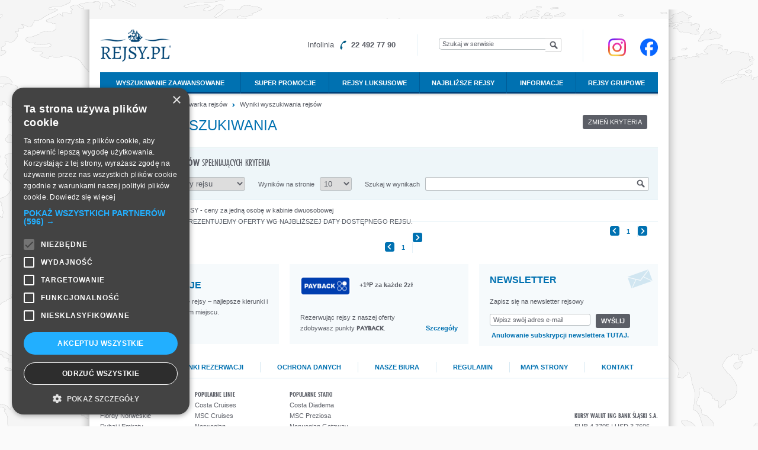

--- FILE ---
content_type: text/html; charset=utf-8
request_url: https://www.rejsy.pl/szukaj?fromsearch=true&regions%5B%5D=26&datefrom=2023-06-09&dateto=2023-07-08
body_size: 8091
content:
﻿﻿
<!DOCTYPE html PUBLIC "-//W3C//DTD XHTML+RDFa 1.0//EN"
  "http://www.w3.org/MarkUp/DTD/xhtml-rdfa-1.dtd">
<html xmlns="http://www.w3.org/1999/xhtml" xml:lang="pl" version="XHTML+RDFa 1.0" dir="ltr"
  xmlns:content="http://purl.org/rss/1.0/modules/content/"
  xmlns:dc="http://purl.org/dc/terms/"
  xmlns:foaf="http://xmlns.com/foaf/0.1/"
  xmlns:og="http://ogp.me/ns#"
  xmlns:rdfs="http://www.w3.org/2000/01/rdf-schema#"
  xmlns:sioc="http://rdfs.org/sioc/ns#"
  xmlns:sioct="http://rdfs.org/sioc/types#"
  xmlns:skos="http://www.w3.org/2004/02/skos/core#"
  xmlns:xsd="http://www.w3.org/2001/XMLSchema#">

<head profile="http://www.w3.org/1999/xhtml/vocab">
   <!-- Google Tag Manager -->
	<script>(function(w,d,s,l,i){w[l]=w[l]||[];w[l].push({'gtm.start':
	new Date().getTime(),event:'gtm.js'});var f=d.getElementsByTagName(s)[0],
	j=d.createElement(s),dl=l!='dataLayer'?'&l='+l:'';j.async=true;j.src=
	'//www.googletagmanager.com/gtm.js?id='+i+dl;f.parentNode.insertBefore(j,f);
	})(window,document,'script','dataLayer','GTM-WJ7T5P');</script>
	<!-- End Google Tag Manager -->
	
  <meta http-equiv="Content-Type" content="text/html; charset=utf-8" />
<meta name="Generator" content="Drupal 7 (http://drupal.org)" />
<link rel="shortcut icon" href="https://www.rejsy.pl/favicon.ico" type="image/vnd.microsoft.icon" />
	<meta name="viewport" content="width=device-width, initial-scale=1" />
	
		
  <meta name="robots" content="none" />    <title>Wyniki wyszukiwania | rejsy.pl</title>
  <style type="text/css" media="all">
@import url("https://www.rejsy.pl/modules/system/system.base.css?rs82mo");
</style>
<style type="text/css" media="all">
@import url("https://www.rejsy.pl/modules/comment/comment.css?rs82mo");
@import url("https://www.rejsy.pl/modules/field/theme/field.css?rs82mo");
@import url("https://www.rejsy.pl/modules/node/node.css?rs82mo");
@import url("https://www.rejsy.pl/modules/search/search.css?rs82mo");
@import url("https://www.rejsy.pl/modules/user/user.css?rs82mo");
</style>
  <script type="text/javascript" src="https://www.rejsy.pl/sites/all/modules/jquery_update_old/replace/jquery/1.12/jquery.min.js?v=1.12.4"></script>
<script type="text/javascript" src="https://www.rejsy.pl/misc/jquery-extend-3.4.0.js?v=1.12.4"></script>
<script type="text/javascript" src="https://www.rejsy.pl/misc/jquery-html-prefilter-3.5.0-backport.js?v=1.12.4"></script>
<script type="text/javascript" src="https://www.rejsy.pl/misc/jquery.once.js?v=1.2"></script>
<script type="text/javascript" src="https://www.rejsy.pl/misc/drupal.js?rs82mo"></script>
<script type="text/javascript" src="https://www.rejsy.pl/sites/all/modules/jquery_update_old/js/jquery_browser.js?v=0.0.1"></script>
<script type="text/javascript" src="https://www.rejsy.pl/sites/default/files/languages/pl_zRtN-PPnDVTPI8qPHvtnojNiGVYqWPQnAL7Efgsp2ek.js?rs82mo"></script>
<script type="text/javascript" src="https://www.rejsy.pl/sites/all/themes/light_skeleton/js/light_skeleton_menu.js?rs82mo"></script>
<script type="text/javascript">
<!--//--><![CDATA[//><!--
jQuery.extend(Drupal.settings, {"basePath":"\/","pathPrefix":"","setHasJsCookie":0,"ajaxPageState":{"theme":"light_skeleton_","theme_token":"4LWdFjrC7fmqBNqOdleL0fxSGop8HUyjzQ8_-rSyC88","js":{"sites\/all\/modules\/jquery_update_old\/replace\/jquery\/1.12\/jquery.min.js":1,"misc\/jquery-extend-3.4.0.js":1,"misc\/jquery-html-prefilter-3.5.0-backport.js":1,"misc\/jquery.once.js":1,"misc\/drupal.js":1,"sites\/all\/modules\/jquery_update_old\/js\/jquery_browser.js":1,"public:\/\/languages\/pl_zRtN-PPnDVTPI8qPHvtnojNiGVYqWPQnAL7Efgsp2ek.js":1,"sites\/all\/themes\/light_skeleton\/js\/light_skeleton_menu.js":1},"css":{"modules\/system\/system.base.css":1,"modules\/system\/system.menus.css":1,"modules\/system\/system.messages.css":1,"modules\/system\/system.theme.css":1,"modules\/comment\/comment.css":1,"modules\/field\/theme\/field.css":1,"modules\/node\/node.css":1,"modules\/search\/search.css":1,"modules\/user\/user.css":1,"sites\/all\/themes\/light_skeleton\/system.messages.css":1,"sites\/all\/themes\/light_skeleton\/system.menus.css":1,"sites\/all\/themes\/light_skeleton\/system.theme.css":1}}});
//--><!]]>
</script>

  <link rel="stylesheet" href="/sites/all/themes/light_skeleton/reset.css" />
  <link rel="stylesheet" href="/sites/all/themes/light_skeleton/layout.css" />
  <link rel="stylesheet" href="/sites/all/themes/light_skeleton/css/style.css?v=6" />
  <link rel="stylesheet" href="/sites/all/themes/light_skeleton/css/webfonts.css" />
  <link rel="stylesheet" href="/sites/all/themes/light_skeleton/coin_slider.css" />
  <link rel="stylesheet" href="/sites/all/themes/light_skeleton/jquery.lightbox-0.5.css" />
  <link rel="stylesheet" href="/sites/all/themes/light_skeleton/divbox.css" />

  <script type="text/javascript" src="/sites/all/themes/light_skeleton/coinSlider.js"></script>
  <script type="text/javascript" src="/sites/all/themes/light_skeleton/organictabs.jquery.js"></script>
  <script type="text/javascript" src="/sites/all/themes/light_skeleton/jquery.lightbox-0.5.js"></script>
  <script type="text/javascript" src="/sites/all/themes/light_skeleton/tooltipsy.min.js"></script>
  <script type="text/javascript" src="/sites/all/themes/light_skeleton/divbox.js"></script>
  <script type="text/javascript" src="/sites/all/themes/light_skeleton/js/flexpaper_flash.js"></script>
  <script type="text/javascript" src="/sites/all/themes/light_skeleton/js/popup.js"></script>
  
  <script type="text/javascript" src="/sites/all/themes/light_skeleton/js/owlcarousel/owl.carousel.min.js"></script>
  <link rel="stylesheet" href="/sites/all/themes/light_skeleton/js/owlcarousel/assets/owl.carousel.min.css">
  <link rel="stylesheet" href="/sites/all/themes/light_skeleton/js/owlcarousel/assets/owl.theme.default.min.css">
  
  <script type="text/javascript" src="/sites/all/themes/test2/js/jquery.hoverIntent.minified.js"></script>
  <script type="text/javascript" src="/sites/all/themes/test2/js/jquery.dcmegamenu.1.3.3.min.js"></script>
  <script src='https://www.google.com/recaptcha/api.js'></script>
  <script>
  (function ($) { $(function() { $('a.lightbox').lightBox(); })})(jQuery);
  </script>
	 
  <style type="text/css">
	.wraptocenter {
		display: table-cell;
		text-align: center;
		vertical-align: middle;
		width: 266px;
		height: 162px;   
	}
	.wraptocenter * {
		vertical-align: middle;
	}
	/*\*//*/
	.wraptocenter {
		display: block;
	}
	.wraptocenter span {
		display: inline-block;
		height: 100%;
		width: 1px;
	}
	/**/
	</style>
	<!--[if lt IE 8]><style>
	.wraptocenter span {
		display: inline-block;
		height: 100%;
	}
	</style><![endif]-->
</head>
<body class="html not-front not-logged-in no-sidebars page-szukaj" >

	<!-- Google Tag Manager (noscript) -->
	<noscript><iframe src="//www.googletagmanager.com/ns.html?id=GTM-WJ7T5P"
	height="0" width="0" style="display:none;visibility:hidden"></iframe></noscript>
	<!-- End Google Tag Manager (noscript) -->
	
	<div id="fb-root"></div>
	<script>(function(d, s, id) {
	  var js, fjs = d.getElementsByTagName(s)[0];
	  if (d.getElementById(id)) return;
	  js = d.createElement(s); js.id = id;
	  js.src = "//connect.facebook.net/pl_PL/all.js#xfbml=1&appId=252075038165126";
	  fjs.parentNode.insertBefore(js, fjs);
	}(document, 'script', 'facebook-jssdk'));</script>
	<div id="skip-link"><a href="#main-content" class="element-invisible element-focusable">Przejdź do treści</a></div>
	<div id="background">
	<div id="shadow">
				﻿
<div class="container bg_white">
  <div class="sep_18"></div>
  <div class="h_54"> <a href="/" title="rejsy wycieczkowe" class="block left ml_18" id="logo"><img src="/sites/all/themes/light_skeleton/img/logo-rejsy.png" alt="rejsy wycieczkowe" /></a>
    <div class="right mr_18 grid_108 h_54">
      <div class="sep_5"></div>
      <div class="h_36 lh_36 tr fs_14 gray FuturaPTBook-Reg" style="margin-top: 10px;">
		<a href="https://www.instagram.com/rejsy.pl/" target="_blank" rel="nofollow noopener"><img src="/sites/all/themes/light_skeleton/img/icons/ig_rejsy.png" width="30" height="30" alt="Instagram" /></a>
		<span style="margin:0px 10px 0px 10px"></span>
		<a href="https://www.facebook.com/rejsymarcopolotravel" target="_blank" rel="nofollow noopener"><img src="/sites/all/themes/light_skeleton/img/icons/fb_rejsy.png" width="30" height="30" alt="Facebook" /></a>
	  
	  </div>
    </div>
    <div class="right mr_18 ml_18 h_54 brdr_light_gray">
      <form method="get" action="/przeszukaj-wszystko">
        <input type="image" class="pr_36" src="/sites/all/themes/light_skeleton/img/icons/search.png" style="float: right; margin-top: 14px;" />
        <input type="text" name="searchall" class="bg_wgite brd_gray rounded_5 fs_12 gray FuturaPTBook-Reg grid_180 plr_5" style="height: 20px; border-right: none; border-top-right-radius: 0px; border-bottom-right-radius: 0px; margin-top: 14px; float: right;" onfocus="if(this.value=='Szukaj w serwisie') this.value=''" onblur="if(this.value=='')this.value='Szukaj w serwisie'" value="Szukaj w serwisie" />
      </form>
    </div>
    <div class="right mr_18 grid_302 h_54 infolinia">
      <div class="sep_9"></div>
      <div class="h_36 lh_36 tr fs_14 gray FuturaPTBook-Reg  brdr_light_gray pr_36" style="margin-top: -1px;"><span class="hide_for_mobile">Infolinia</span><a href="callto:+48224927790"><img src="/sites/all/themes/light_skeleton/img/icons/phone.png" alt="" class="vam" style="margin-left: 10px; margin-right: 8px;" /></a><span class="FuturaPTDemi-Reg lh_18 block right tl" style="margin-top: 9px;">22 492 77 90</span></div>
    </div>
    <div class="clear"></div>
  </div>
  <style>.googleanalyticslink { float: right; overflow: hidden; max-width: 10px; text-indent: 9px; border-left: 1px solid #d6e8f2; height: 42px; cursor: default; color: #dadada; font-size: 9px; margin-top: 11px; margin-right: 8px; }</style>
  <script>setTimeout(function () { if(document.getElementsByClassName("googleanalyticslink").length) { document.getElementsByClassName("googleanalyticslink")[0].setAttribute("title", ""); document.getElementsByClassName("googleanalyticslink")[1].setAttribute("title", ""); } }, 6000);</script>
  <div class="sep_18"></div>
  <div id="menu" class="h_36 ml_18 mr_18">
      <div class="dropdown-menu-icn">   
      </div>
      <ul id="dropdown-menu">
      <!--<li><a id="menu1" href="/" class="left block h_36 lh_36"><img src="/sites/all/themes/light_skeleton/img/icons/home.png" class="vam lh_36" alt ="" style="margin-top: -3px;" /></a></li>-->
      <li><a id="menu2" href="/wyszukiwarka" class="left block fs_12 white FuturaPTDemi-Reg h_36 lh_36 uppercase">Wyszukiwanie zaawansowane</a></li>
      <li><a id="menu3" href="/hotoffers" class="left block fs_12 white FuturaPTDemi-Reg h_36 lh_36 uppercase">Super promocje</a>
        <ul>
          <li><a href="/hotoffers" class="white fs_12 FuturaPTBook-Reg">Pokaż wszystkie</a></li>
                              <li><a href="/oferta/34818/alaska-seattle-msc-poesia" class="white fs_12 FuturaPTBook-Reg">Alaska - Seattle -  MSC Poesia</a></li>
                    <li><a href="/oferta/35344/fiordy-i-spitsbergen-hamburg-msc-preziosa" class="white fs_12 FuturaPTBook-Reg">Fiordy i Spitsbergen - Hamburg - MSC Preziosa</a></li>
                    <li><a href="/oferta/33694/karaiby-miami-msc-world-america" class="white fs_12 FuturaPTBook-Reg">Karaiby - Miami - MSC World America</a></li>
                    <li><a href="/oferta/34903/morze-srodziemne-genua-msc-seaview" class="white fs_12 FuturaPTBook-Reg">Morze Śródziemne - Genua - MSC Seaview</a></li>
                    <li><a href="/oferta/37223/morze-srodziemne-civitavecchia-costa-pacifica" class="white fs_12 FuturaPTBook-Reg">Morze Śródziemne - Civitavecchia - Costa Pacifica</a></li>
                    <li><a href="/oferta/36375/morze-srodziemne-barcelona-norwegian-dawn" class="white fs_12 FuturaPTBook-Reg">Morze Śródziemne - Barcelona - Norwegian Dawn</a></li>
                    <li><a href="/oferta/35408/morze-srodziemne-civitavecchia-msc-orchestra" class="white fs_12 FuturaPTBook-Reg">Morze Śródziemne - Civitavecchia - MSC Orchestra</a></li>
                    <li><a href="/oferta/35218/kanada-montreal-vista" class="white fs_12 FuturaPTBook-Reg">Kanada - Montreal - Vista</a></li>
                    <li><a href="/oferta/35173/islandia-reykjavik-insignia" class="white fs_12 FuturaPTBook-Reg">Islandia - Reykjavik - Insignia</a></li>
                    <li><a href="/oferta/28759/transatlantyk-southampton-queen-mary-2" class="white fs_12 FuturaPTBook-Reg">Transatlantyk - Southampton - Queen Mary 2</a></li>
                  </ul>
      </li>
      <li><a id="menu4" href="/linie" class="left block fs_12 white FuturaPTDemi-Reg h_36 lh_36 uppercase">Rejsy luksusowe</a>
        <ul>
          <li><a href="/szukaj?fromsearch=true&lines[]=44&lines[]=33&lines[]=265&lines[]=39&lines[]=37&lines[]=34&lines[]=36&lines[]=32" class="white fs_12 FuturaPTBook-Reg">Wszystkie linie luksusowe</a></li>
                              <li><a href="/szukaj?fromsearch=true&lines[]=44" class="white fs_12 FuturaPTBook-Reg">Crystal Cruises</a></li>
                    <li><a href="/szukaj?fromsearch=true&lines[]=33" class="white fs_12 FuturaPTBook-Reg">Cunard Line</a></li>
                    <li><a href="/szukaj?fromsearch=true&lines[]=367" class="white fs_12 FuturaPTBook-Reg">Oceania Cruises</a></li>
                    <li><a href="/szukaj?fromsearch=true&lines[]=265" class="white fs_12 FuturaPTBook-Reg">Paul Gauguin Cruises</a></li>
                    <li><a href="/szukaj?fromsearch=true&lines[]=39" class="white fs_12 FuturaPTBook-Reg">Regent Seven Seas Cruises</a></li>
                    <li><a href="/szukaj?fromsearch=true&lines[]=37" class="white fs_12 FuturaPTBook-Reg">Sea Cloud</a></li>
                    <li><a href="/szukaj?fromsearch=true&lines[]=34" class="white fs_12 FuturaPTBook-Reg">Seabourn</a></li>
                    <li><a href="/szukaj?fromsearch=true&lines[]=36" class="white fs_12 FuturaPTBook-Reg">Silversea</a></li>
                    <li><a href="/szukaj?fromsearch=true&lines[]=32" class="white fs_12 FuturaPTBook-Reg">Star Clippers</a></li>
                  </ul>
      </li>
	        <li><a id="menu5" href="/szukaj?fromsearch=true&datefrom=2026-01-17&dateto=2026-02-15" class="left block fs_12 white FuturaPTDemi-Reg h_36 lh_36 uppercase">Najbliższe rejsy</a>
                <ul>
          <li><a href="/szukaj?fromsearch=true&datefrom=2026-01-17&dateto=2026-02-15" class="white fs_12 FuturaPTBook-Reg">Wszystkie kierunki</a></li>
                    <li><a href="/szukaj?fromsearch=true&regions%5B%5D=1&datefrom=2026-01-17&dateto=2026-02-15" class="white fs_12 FuturaPTBook-Reg">Afryka</a></li>
                    <li><a href="/szukaj?fromsearch=true&regions%5B%5D=3&datefrom=2026-01-17&dateto=2026-02-15" class="white fs_12 FuturaPTBook-Reg">Ameryka Południowa</a></li>
                    <li><a href="/szukaj?fromsearch=true&regions%5B%5D=4&datefrom=2026-01-17&dateto=2026-02-15" class="white fs_12 FuturaPTBook-Reg">Ameryka Północna</a></li>
                    <li><a href="/szukaj?fromsearch=true&regions%5B%5D=5&datefrom=2026-01-17&dateto=2026-02-15" class="white fs_12 FuturaPTBook-Reg">Arktyka i Antarktyda</a></li>
                    <li><a href="/szukaj?fromsearch=true&regions%5B%5D=6&datefrom=2026-01-17&dateto=2026-02-15" class="white fs_12 FuturaPTBook-Reg">Australia i Nowa Zelandia</a></li>
                    <li><a href="/szukaj?fromsearch=true&regions%5B%5D=7&datefrom=2026-01-17&dateto=2026-02-15" class="white fs_12 FuturaPTBook-Reg">Azja</a></li>
                    <li><a href="/szukaj?fromsearch=true&regions%5B%5D=27&datefrom=2026-01-17&dateto=2026-02-15" class="white fs_12 FuturaPTBook-Reg">Bahamy i Bermudy</a></li>
                    <li><a href="/szukaj?fromsearch=true&regions%5B%5D=8&datefrom=2026-01-17&dateto=2026-02-15" class="white fs_12 FuturaPTBook-Reg">Dookoła Europy</a></li>
                    <li><a href="/szukaj?fromsearch=true&regions%5B%5D=10&datefrom=2026-01-17&dateto=2026-02-15" class="white fs_12 FuturaPTBook-Reg">Dubaj i Emiraty</a></li>
                    <li><a href="/szukaj?fromsearch=true&regions%5B%5D=11&datefrom=2026-01-17&dateto=2026-02-15" class="white fs_12 FuturaPTBook-Reg">Europa Północna</a></li>
                    <li><a href="/szukaj?fromsearch=true&regions%5B%5D=14&datefrom=2026-01-17&dateto=2026-02-15" class="white fs_12 FuturaPTBook-Reg">Hawaje</a></li>
                    <li><a href="/szukaj?fromsearch=true&regions%5B%5D=15&datefrom=2026-01-17&dateto=2026-02-15" class="white fs_12 FuturaPTBook-Reg">Kanał Panamski</a></li>
                    <li><a href="/szukaj?fromsearch=true&regions%5B%5D=16&datefrom=2026-01-17&dateto=2026-02-15" class="white fs_12 FuturaPTBook-Reg">Karaiby</a></li>
                    <li><a href="/szukaj?fromsearch=true&regions%5B%5D=17&datefrom=2026-01-17&dateto=2026-02-15" class="white fs_12 FuturaPTBook-Reg">Morze Bałtyckie</a></li>
                    <li><a href="/szukaj?fromsearch=true&regions%5B%5D=20&datefrom=2026-01-17&dateto=2026-02-15" class="white fs_12 FuturaPTBook-Reg">Morze Śródziemne</a></li>
                    <li><a href="/szukaj?fromsearch=true&regions%5B%5D=21&datefrom=2026-01-17&dateto=2026-02-15" class="white fs_12 FuturaPTBook-Reg">Ocean Indyjski</a></li>
                    <li><a href="/szukaj?fromsearch=true&regions%5B%5D=33&datefrom=2026-01-17&dateto=2026-02-15" class="white fs_12 FuturaPTBook-Reg">Rejsy transkontynentalne</a></li>
                    <li><a href="/szukaj?fromsearch=true&regions%5B%5D=25&datefrom=2026-01-17&dateto=2026-02-15" class="white fs_12 FuturaPTBook-Reg">Riwiera Meksykańska</a></li>
                    <li><a href="/szukaj?fromsearch=true&regions%5B%5D=26&datefrom=2026-01-17&dateto=2026-02-15" class="white fs_12 FuturaPTBook-Reg">Wyspy Kanaryjskie</a></li>
                    <li><a href="/szukaj?fromsearch=true&regions%5B%5D=32&datefrom=2026-01-17&dateto=2026-02-15" class="white fs_12 FuturaPTBook-Reg">Wyspy Pacyfiku</a></li>
                  </ul>
      </li>
	  
      <li><a id="menu6" href="/strona/1/czym-jest-rejs" class="left block fs_12 white FuturaPTDemi-Reg h_36 lh_36 uppercase">Informacje</a>
        <ul>
          <li><a href="/strona/1/czym-jest-rejs" class="white fs_12 FuturaPTBook-Reg">Czym jest rejs</a></li>
          <li><a href="/zanim-wyruszysz" class="white fs_12 FuturaPTBook-Reg">Zanim wyruszysz</a></li>
          <li><a href="/destynacje" class="white fs_12 FuturaPTBook-Reg">Kierunki</a></li>
          <li><a href="/linie" class="white fs_12 FuturaPTBook-Reg">Linie</a></li>
          <li><a href="/statki" class="white fs_12 FuturaPTBook-Reg">Statki</a></li>
        </ul>
      </li>
      <li><a id="menu7" href="/strona/2/dla-firm" class="left block fs_12 white FuturaPTDemi-Reg h_36 lh_36 uppercase">Rejsy grupowe</a></li>
    </ul>
    <script>
			jQuery(document).ready(function($) {
                                    $('.dropdown-menu-icn').click(function() {
                                        if($(this).hasClass('dropdown-menu-close-icn')){
                                            $('#dropdown-menu').slideUp();
                                            $(this).removeClass('dropdown-menu-close-icn');
                                        }
                                        else{
                                            $('#dropdown-menu').slideDown();
                                            $(this).addClass('dropdown-menu-close-icn');
                                        }
                                    });
                                if( $(window).width()< 767 ){
                                    jQuery('#dropdown-menu').dcMegaMenu({event: 'click'});
                                    $(document).click(function(event) { 
                                        if(!$(event.target).closest('#dropdown-menu').length && !$(event.target).closest('.dropdown-menu-icn').length) {
                                            if($('#dropdown-menu').is(":visible")) {
                                                $('#dropdown-menu').slideUp();
                                                $('.dropdown-menu-icn').removeClass('dropdown-menu-close-icn');
                                            }
                                        }        
                                    });
                                }
                                else{
                                    jQuery('#dropdown-menu').dcMegaMenu();
                                }
			});
			</script> 
  </div>
  <div class="container"></div>
  <div class="container" id="content">
      <div class="region region-content">
    <div id="block-system-main" class="block block-system">

    
  <div class="content">
    <div id="mm" style="background: url(/sites/all/themes/light_skeleton/img/loader_bg.png) no-repeat; width: 118px; height: 107px; display: none; position:absolute; z-index:999;"><img src="/sites/all/themes/light_skeleton/img/loader.gif" alt="wczytuję" style="margin-top: 40px; margin-left: 40px;" /></div>
    <script>
    (function ($) 
    {
    $(document).ready(function() {
    //jquery

       $(function(){
           $(document).mousemove(function(e){
              $('#mm').css({
                  'top' : e.pageY-105,
                  'left' : e.pageX-51,
                  });  
           });
        });
      });
    })(jQuery);
  </script><div class="h_36 lh_36 top_shadow fs_12 FuturaPTBook-Reg ml_18 mr_18 pl_18" id="breadcrumb">
        <a href="/" class="gray">Strona główna</a>
        <img src="/sites/all/themes/light_skeleton/img/icons/blue_arrow.png" alt="" class="vam ml_5 mr_5" />
        <a href="/wyszukiwarka" class="gray">Wyszukiwarka rejsów</a>
        <img src="/sites/all/themes/light_skeleton/img/icons/blue_arrow.png" alt="" class="vam ml_5 mr_5" />
        <a href="#" class="gray">Wyniki wyszukiwania rejsów</a>
    </div>
      <div class="h_36 ml_36" id="header">
        <h1 class="fs_24 blue h_36 lh_36 FuturaPTBook-Reg left uppercase">Wyniki wyszukiwania</h1>
        <div class="right mr_36"><a href="/wyszukiwarka" class="bg_gray uppercase white fs_12 FuturaPTBook-Reg plr_9 h_24 block left lh_24 ml_9 rounded_3">Zmień kryteria</a></div>
      </div>
    
    <div id="content">
			<div class="mlr_18" id="topsearch">
				<div class="sep_36"></div>
				<div class="fs_18 gray FuturaPTCondMedium-Reg ml_90 uppercase"><span class="FuturaPTCondBold-Reg">Brak rejsów</span> spełniających kryteria</div>
				<div class="h_54 lh_54">
					<span class="ml_18 fs_12 gray FuturaPTBook-Reg">Sortuj wyniki po</span>
          <select class="gray FuturaPTBook-Reg rounded_3 p_2 brd_gray grid_142 ml_5" onchange="document.getElementById('mm').style.display = 'block'; window.location.href='/szukaj?fromsearch=true&regions[]=26&datefrom=2023-06-09&dateto=2023-07-08&order='+this.value">
						<option value="">Wg daty rejsu</option>
            <option value="price">Po cenie</option>
            <option value="days">Po ilości dni</option>
            <option value="line">Po linii</option>
					</select>
					<span class="ml_18 fs_12 gray FuturaPTBook-Reg">Wyników na stronie</span>
					<select class="gray FuturaPTBook-Reg rounded_3 p_2 brd_gray grid_54 ml_5" onchange="document.getElementById('mm').style.display = 'block'; window.location.href='/szukaj?fromsearch=true&regions[]=26&datefrom=2023-06-09&dateto=2023-07-08&amount='+this.value">
						<option value="10">10</option>
            <option value="20">20</option>
            <option value="50">50</option>
					</select>
					<span class="ml_18 fs_12 gray FuturaPTBook-Reg">Szukaj w wynikach</span>
          <form class="inline" method="post" action="/szukaj?fromsearch=true&regions[]=26&datefrom=2023-06-09&dateto=2023-07-08">
            <input type="hidden" name="fromsearch" value="true" /><input type="hidden" name="regions[]" value="26" /><input type="hidden" name="datefrom" value="2023-06-09" /><input type="hidden" name="dateto" value="2023-07-08" />
            <input type="text" id="results_keyword" class="gray FuturaPTBook-Reg rounded_3 p_2 brd_gray br_0 ml_5" style="height: 23px; width: 350px;" name="keyword" value="" /><input type="image" src="/sites/all/themes/light_skeleton/img/searchbox_right.png" class="m_0 vam searchoffer_btn" />
          </form>
				</div>
			</div>
			<div class="mlr_18">
				<div class="h_36 lh_36 left ml_18 fs_12 gray FuturaPTBook-Reg uppercase">Twoje wyszukane rejsy - <span style="text-transform: none">ceny za jedną osobę w kabinie dwuosobowej</span></div><div class="h_36 left lh_36 ml_18 fs_12 gray FuturaPTBook-Reg uppercase" style="clear: left; margin-top: -17px; margin-bottom: 17px;">Dla Twojej wygody prezentujemy oferty wg najbliższej daty dostępnego rejsu.</div>			<div class="h_36 lh_36 right mr_18 fs_12 gray FuturaPTBook-Reg" style="width: 380px;"><div class="sep_9"></div><a class="block right h_18 lh_18"><img class="vam" alt="" src="/sites/all/themes/light_skeleton/img/icons/pagination_right.png"></a><a class="blue block right grid_30 tc brdr_light_gray h_18 lh_18 fs_12 FuturaPTDemi-Reg" href="/szukaj?fromsearch=true&regions[]=26&datefrom=2023-06-09&dateto=2023-07-08&page=1">1</a><a class="block right h_18 lh_18"><img class="vam" alt="" src="/sites/all/themes/test/img/icons/pagination_left.png"></a><div style="clear: both"></div>
        </div>
			</div>
			<div class="sep_18 lineshadow mlr_18"></div>
      <div id="fb-root"></div>
<script>(function(d, s, id) {
  var js, fjs = d.getElementsByTagName(s)[0];
  if (d.getElementById(id)) return;
  js = d.createElement(s); js.id = id;
  js.src = "//connect.facebook.net/pl_PL/all.js#xfbml=1&appId=252075038165126";
  fjs.parentNode.insertBefore(js, fjs);
}(document, 'script', 'facebook-jssdk'));</script>
        <div id="offers_list" class="mlr_18">
      
    <script>
      function ajax_loadPanelDates(container, voyageid, date, direction, shipslug)
      {
          var ajaxRequest;

          try { ajaxRequest = new XMLHttpRequest(); } 
          catch (e)
          {
            try { ajaxRequest = new ActiveXObject("Msxml2.XMLHTTP"); } 
            catch (e) 
            {
              try { ajaxRequest = new ActiveXObject("Microsoft.XMLHTTP"); } 
              catch (e)
              {
                alert("Your browser broke!");
                return false;
              }
            }
          }

          ajaxRequest.onreadystatechange = function()
          {
              if(ajaxRequest.readyState == 1) { }
              if(ajaxRequest.readyState == 4) 
              { 
                  var response = ajaxRequest.responseText;


                  if(response)
                  {   
                    //document.getElementById("termins_later").innerHTML = response;
                    if(response == "false")
                    {

                    }
                    else
                    {
                      document.getElementById(container).innerHTML = response;
                      (function ($) { $(function() { $(".offerlist_dates_"+voyageid).organicTabs(); }); })(jQuery);
                      
                      if(window.ActiveXObject)
                        document.getElementById(container).style.filter = "alpha(opacity=100)"; // IE
                      else document.getElementById(container).style.opacity = 1; // Gecko/Opera

                    }
                  }
              }
          }
          //document.getElementById("earlier_dates_btn").innerHTML = "<img src=\"/sites/all/themes/test/img/loader.gif\" />";

          if(window.ActiveXObject)
            document.getElementById(container).style.filter = "alpha(opacity=40)"; // IE
          else document.getElementById(container).style.opacity = 0.4; // Gecko/Opera

          var variables = "ajax_panel=true";
          if(direction) variables += "&direction="+direction;
          if(shipslug) variables += "&shipslug="+shipslug;
          variables += "&voyageid="+voyageid;
          variables += "&date="+date;
          
          
          ajaxRequest.open("POST", "/szukaj");
          ajaxRequest.setRequestHeader('Content-Type', 'application/x-www-form-urlencoded');
          ajaxRequest.send(variables);
      }
    </script>
  <div class="sep_18"></div><div class="sep_18 lineshadow"></div><a class="block right h_18 lh_18"><img class="vam" alt="" src="/sites/all/themes/light_skeleton/img/icons/pagination_right.png"></a><a class="blue block right grid_30 tc brdr_light_gray h_18 lh_18 fs_12 FuturaPTDemi-Reg" href="/szukaj?fromsearch=true&regions[]=26&datefrom=2023-06-09&dateto=2023-07-08&page=1">1</a><a class="block right h_18 lh_18"><img class="vam" alt="" src="/sites/all/themes/test/img/icons/pagination_left.png"></a></div>
      </div>
	<img src="https://n.rejsy.com.pl/pc?mg=56848226001&bi=0&subgroup=default&gvalue1=wyniki_wyszukiwania&gvalue2=Wyspy+Kanaryjskie&gvalue3=0&gvalue4=0&gvalue5=&gvalue6=0&gvalue10=jGJFZpZqMYjThK9bkFyCo3CGua7JXS7sC2wEXnGu0r0" width="1" height="1" alt="" border="0">
	  </div>
</div>
  </div>
  </div>
  <div class="sep_18"></div>
  <div class="container">
          </div>
  <div class="sep_18"></div>
  <div class="ml_18 mr_18 footerboxes-container">
  <div class="ml_18 mr_18 footerboxes">
    <div class="left grid_302 mr_18 rooms_bg"><!--  footer_reservation -->
      <div class="p_18">
        <div class="lh_18 h_18 gray fs_18 FuturaPTBook-Reg"><h3 class="fs_18 blue h_36 lh_36 FuturaPTBook-Reg left uppercase">Super Promocje</h3></div>
        <div class="sep_18"></div>
        <div class="lh_18 fs_12 gray FuturaPTBook-Reg"> Sprawdź aktualne polecane rejsy – najlepsze kierunki i sprawdzone oferty w jednym miejscu. </div>
        <div class="sep_9"></div>
        <div class="h_18 lh_18 fs_12 gray FuturaPTBook-Reg"> <a href="/hotoffers" class="blue">Przeglądaj</a> </div>
      </div>
    </div>
    <div class="left grid_302 mr_18 rooms_bg">
				<div class="p_18 payback-footer">
		
			<div class="logo-container">
				<div class="logo"><img src="/sites/all/themes/light_skeleton/img/logos/payback.png" class="logo-image" alt="Payback" /></div>
				<div class="points-text">+1ºP za każde 2zł</div>
			</div>
			<div class="details">
				<div class="details-text">Rezerwując rejsy z naszej oferty zdobywasz punkty <strong>PAYBACK</strong>.</div>
				<div class="details-button"><a href="/payback" title="Punkty Payback - Szczegóły" class="details-link">Szczegóły</a></div>
			</div>
		</div>
		<style>
		.payback-footer { color: #5b5e66; font-family: Arial; font-style: normal; font-size: 11px; line-height: 18px; }
		.payback-footer .logo-container { margin-bottom: 25px; }
		.payback-footer .logo-container::after { content: ""; clear: both; display: table; } 
		.payback-footer .logo-container .logo { width: 85px; margin-right: 15px; float: left; }
		.payback-footer .logo-container .logo .logo-image { width: 100%; }
		.payback-footer .logo-container .points-text { float: left; width: calc(100% - 100px); font-weight: bold; padding-top: 8px; }
		.payback-footer .details { }
		.payback-footer .details::after { content: ""; clear: both; display: table; }
		.payback-footer .details .details-text { float: left; width: calc(100% - 100px); }
		.payback-footer .details .details-text strong { font-weight: bold !important; }
		.payback-footer .details .details-button { float: right; width: 75px; margin-left: 25px; text-align: right; padding-top: 18px; }
		.payback-footer .details .details-button .details-link { font-weight: bold; color: #0071b1; }
		</style>
		    </div>
    <div class="left grid_302 rooms_bg footer_newsletter">
      <div class="p_18">
        <h3 class="lh_18 h_18 gray fs_18 FuturaPTBook-Reg uppercase blue">Newsletter</h3>
        <div class="sep_18"></div>
        <div class="lh_18 fs_12 gray FuturaPTBook-Reg"> Zapisz się na newsletter rejsowy </div>
        <div class="sep_9 mt_2"></div>
        <div class="clear h_18 lh_18">
          <form action="/newsletter"name="newsletter_form" method="post">
            <input type="text" name="newsletter_name" class="bg_wgite brd_gray rounded_3 fs_12 gray FuturaPTBook-Reg plr_5 left" style="height: 20px; width: 170px;" onfocus="if(this.value=='Wpisz swój adres e-mail') this.value=''" onblur="if(this.value=='')this.value='Wpisz swój adres e-mail'" value="Wpisz swój adres e-mail"  />
            <a href="#" onclick="document.newsletter_form.submit();" class="bg_pink uppercase white fs_12 FuturaPTDemi-Reg plr_9 h_24 block left lh_24 ml_9 rounded_3">Wyślij</a>
          </form>
		  <a href="/newsletter/?signout=true" title="Wypisz się" target="_blank" style="font-size: 11px; padding-top: 3px; display: inline-block; font-weight: bold; color: #0071b1; padding-left: 3px;">Anulowanie subskrypcji newslettera TUTAJ.</a>
        </div>
        <div class="sep_18"></div>
      </div>
    </div>
    <div class="clear"></div>
  </div>
  </div>
  <div class="sep_18"></div>
  <div class="mlr_18 footerlinks">
    <div class="fs_12 FuturaPTDemi-Reg lh_36 h_36 brdb_blue">
      <div class="sep_9"></div>
	        <a href="/strona/3/o-firmie" class="block left blue h_18 lh_18 brdr_blue  pr_18 ml_18 uppercase" style="margin-left: 28px; padding-right: 28px;">O firmie</a> 
	  <a href="/strona/5/warunki-rezerwacji" class="block left blue h_18 lh_18 brdr_blue  pr_18 ml_18 uppercase" style="margin-left: 28px; padding-right: 28px;">Warunki rezerwacji</a> 
	  <a href="/rodo" class="block left blue h_18 lh_18 brdr_blue  pr_18 ml_18 uppercase" style="margin-left: 28px; padding-right: 28px;">Ochrona danych</a>
	  <a href="/nasze-biura" class="block left blue h_18 lh_18 brdr_blue  pr_18 ml_18 uppercase" style="margin-left: 28px; padding-right: 28px;">Nasze biura</a> 
	  <a href="/regulamin2" class="block left blue h_18 lh_18 brdr_blue  pr_18 ml_18 uppercase" style="margin-left: 28px; padding-right: 28px;">Regulamin</a> 
	  <a href="/mapa-strony" class="block left blue h_18 lh_18 brdr_blue  pr_18 ml_18 uppercase" style="margin-left: 28x; padding-right: 28px;">Mapa strony</a> 
	  <a href="/kontakt" class="block left blue h_18 lh_18 ml_18 uppercase" style="margin-left: 28px;">Kontakt</a>
      <div class="clear"></div>
    </div>
  </div>
  <div class="sep_18"></div>
  <div class="mlr_18" id="footer">
    <div class="grid_142 left">
      <div class="ml_18 FuturaPTCondBold-Reg gray fs_12 h_18 lh_18 uppercase">Popularne kierunki</div>
      <a href="/destynacja/rejsy/morze-srodziemne" class="ml_18 FuturaPTBook-Reg gray fs_12 block h_18 lh_18">Morze Śródziemne</a> <a href="/destynacja/rejsy/fiordy-norweskie" class="ml_18 FuturaPTBook-Reg gray fs_12 block h_18 lh_18">Fiordy Norweskie</a> <a href="/destynacja/rejsy/dubaj-i-emiraty" class="ml_18 FuturaPTBook-Reg gray fs_12 block h_18 lh_18">Dubaj i Emiraty</a> <a href="/destynacja/rejsy/karaiby" class="ml_18 FuturaPTBook-Reg gray fs_12 block h_18 lh_18">Karaiby</a> <a href="/destynacja/rejsy/hawaje" class="ml_18 FuturaPTBook-Reg gray fs_12 block h_18 lh_18">Hawaje</a> </div>
    <div class="grid_142 left ml_18">
      <div class="ml_18 FuturaPTCondBold-Reg gray fs_12 h_18 lh_18 uppercase">Popularne linie</div>
      <a href="/linia/costa-cruises" class="ml_18 FuturaPTBook-Reg gray fs_12 block h_18 lh_18">Costa Cruises</a> <a href="/linia/msc-cruises" class="ml_18 FuturaPTBook-Reg gray fs_12 block h_18 lh_18">MSC Cruises</a> <a href="/linia/norwegian-cruise-line" class="ml_18 FuturaPTBook-Reg gray fs_12 block h_18 lh_18">Norwegian</a> <a href="/linia/cunard-line" class="ml_18 FuturaPTBook-Reg gray fs_12 block h_18 lh_18">Cunard Line</a> </div>
    
	<div class="grid_142 left ml_18">
      <div class="ml_18 FuturaPTCondBold-Reg gray fs_12 h_18 lh_18 uppercase">Popularne statki</div>
      <a href="/statek/costa-diadema" class="ml_18 FuturaPTBook-Reg gray fs_12 block h_18 lh_18">Costa Diadema</a> 
	  <a href="/statek/msc-preziosa" class="ml_18 FuturaPTBook-Reg gray fs_12 block h_18 lh_18">MSC Preziosa</a> 
	  <a href="/statek/norwegian-getaway" class="ml_18 FuturaPTBook-Reg gray fs_12 block h_18 lh_18">Norwegian Getaway</a> 
	  <a href="/statek/queen-mary-2" class="ml_18 FuturaPTBook-Reg gray fs_12 block h_18 lh_18">Queen Mary 2</a>
	  <a href="/statek/harmony-of-the-seas" class="ml_18 FuturaPTBook-Reg gray fs_12 block h_18 lh_18">Harmony of the Seas</a> 
	</div>
	
    <div class="right mr_18">
      <div class="sep_36"></div>
      <div class="FuturaPTCondBold-Reg gray fs_12 h_18 lh_18 uppercase">Kursy walut <a href="http://www.ingbank.pl/" rel="nofollow" class="gray" target="_blank">ING BANK ŚLĄSKI S.A.</a></div>
            <div class="FuturaPTBook-Reg gray fs_12 block h_18 lh_18">EUR 4,3705 | USD 3,7606</div>
    </div>
    <div class="right mr_36">
      <div class="sep_36"></div>
      <div class="h_36 lh_36">
        <div class="fb-like" data-href="http://www.facebook.com/rejsymarcopolotravel" data-send="false" data-layout="button_count" data-width="122" data-show-faces="false"></div>
      </div>
    </div>
    <div class="clear sep_18 brdb_blue"></div>
  </div>
  <div class="h_54 lh_54 mlr_18 pl_18 pr_18 footercredits">
    <div class="left fs_12 gray h_54 lh_18 FuturaPTBook-Reg">
      <div class="sep_9"></div>
      Opublikowane na stronach internetowych informacje i ceny nie stanowią oferty w rozumieniu przepisów kodeksu cywilnego.<br />Wszelkie prawa zastrzeżone © 2026.</div>
    <div class="right fs_12 h_54 lh_54 FuturaPTBook-Reg" style="margin-top: 12px"> 
		<a href="http://www.etravel.pl" target="_blank" class="gray block h_54 lh_54 right mr_6"><img src="/sites/all/themes/light_skeleton/img/logos/footerlogo_etravel.png" alt="eTravel" class="vam mr_12" /></a> 
		<a class="gray block h_54 lh_54 right mr_6"><img src="/sites/all/themes/light_skeleton/img/logos/marcopolo-logo.svg" style="height: 48px; margin-top: -2px; width: 118.2px;" alt="eTravel" class="vam mr_12" /></a> 
	</div>
  </div>
  <div class="sep_18"></div>
</div>			</div>
	<script type="text/javascript">
		(function ($) { $(function() { $('.hastip').tooltipsy();})})(jQuery);
	</script>
	</div>
	<div class="tc"><img src="/sites/all/themes/light_skeleton/img/pageend.png" alt="" id="footer_img" /></div>


	

<!--<script src="https://www.rejsy.pl/javascript/cookiespolicy.js" 
type="text/javascript" charset="UTF-8"></script>-->
	
</body>
</html>
